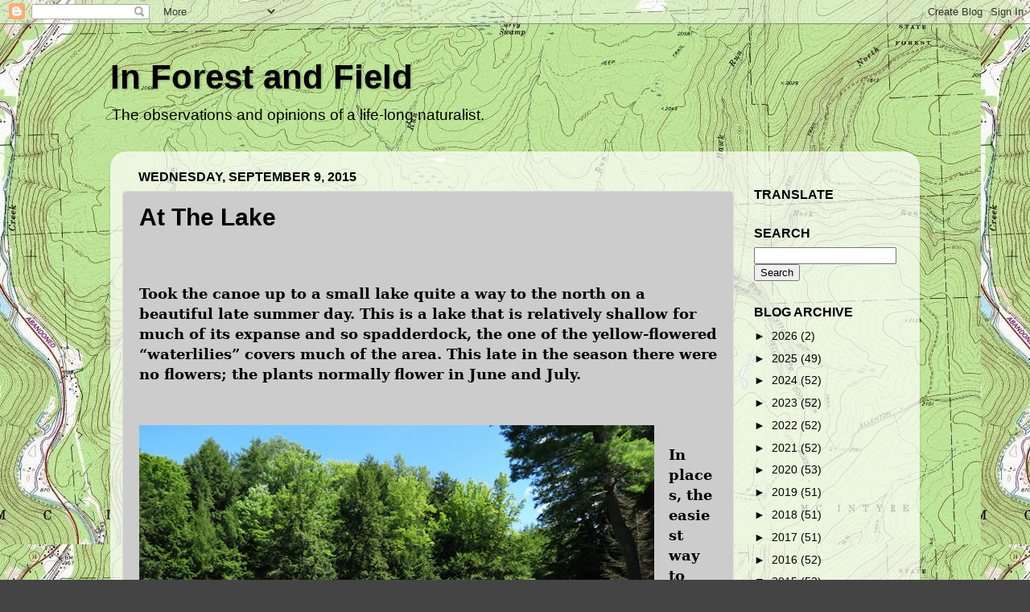

--- FILE ---
content_type: text/html; charset=UTF-8
request_url: https://forestandfield.blogspot.com/b/stats?style=BLACK_TRANSPARENT&timeRange=ALL_TIME&token=APq4FmD6o4SZTTnGbiRpXMQv_htqxpe7VPS0yWjPf6uIVVUs7z9f03O5_KMxrwL6Ideop1DhQOpG0hu3UggCg28XElsEdEbbgw
body_size: -15
content:
{"total":575128,"sparklineOptions":{"backgroundColor":{"fillOpacity":0.1,"fill":"#000000"},"series":[{"areaOpacity":0.3,"color":"#202020"}]},"sparklineData":[[0,12],[1,7],[2,8],[3,12],[4,9],[5,11],[6,11],[7,10],[8,14],[9,14],[10,19],[11,10],[12,10],[13,11],[14,8],[15,15],[16,19],[17,49],[18,46],[19,100],[20,61],[21,45],[22,18],[23,15],[24,24],[25,19],[26,51],[27,89],[28,80],[29,50]],"nextTickMs":120000}